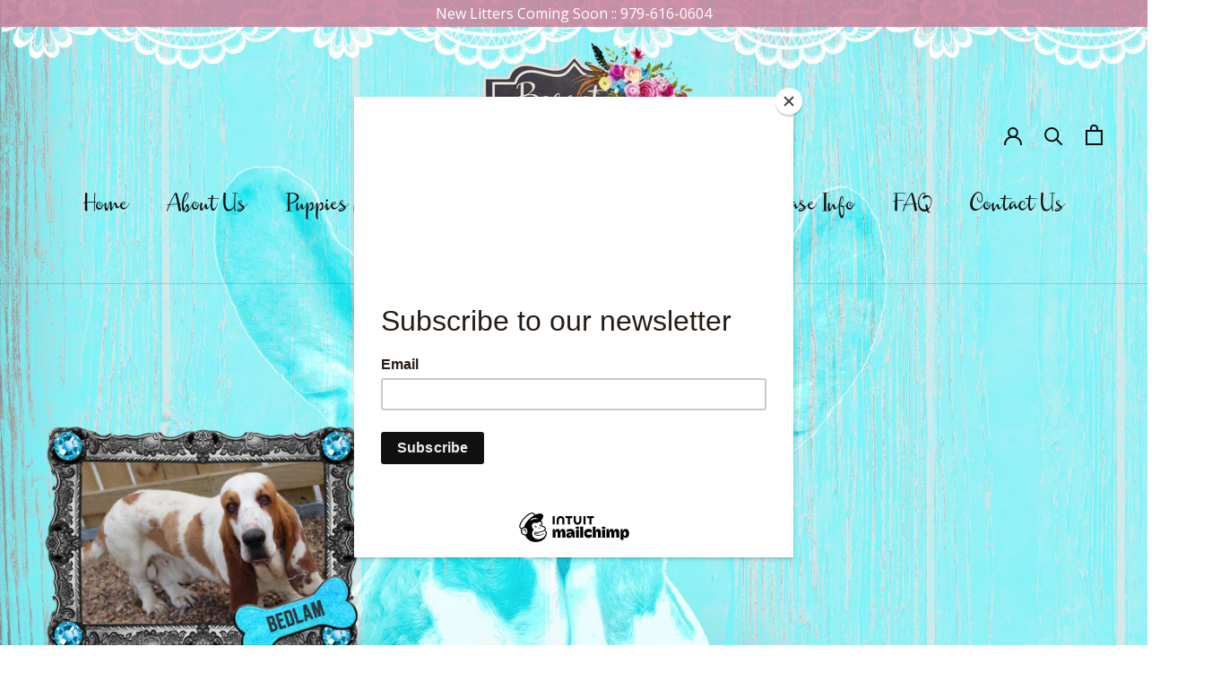

--- FILE ---
content_type: text/css
request_url: https://bassethoundsoftexas.com/cdn/shop/t/7/assets/font.css?v=98838700428698618161600416730
body_size: -430
content:

@font-face {
  font-family: 'Appocalypse';
  src: url('Appocalypse.eot?#iefix') format('embedded-opentype'),  url('Appocalypse.otf')  format('opentype'),
	     url('Appocalypse.woff') format('woff'), url('Appocalypse.ttf')  format('truetype'), url('Appocalypse.svg#Appocalypse') format('svg');
  font-weight: normal;
  font-style: normal;
}


--- FILE ---
content_type: text/css
request_url: https://bassethoundsoftexas.com/cdn/shop/t/7/assets/font2.css?v=23709515763226604061600416731
body_size: -614
content:

@font-face {
  font-family: 'Victoria';
  src: url('Victoria.eot?#iefix') format('embedded-opentype'),  url('Victoria.otf')  format('opentype'),
	     url('Victoria.woff') format('woff'), url('Victoria.ttf')  format('truetype'), url('Victoria.svg#Victoria') format('svg');
  font-weight: normal;
  font-style: normal;
}


--- FILE ---
content_type: text/javascript
request_url: https://bassethoundsoftexas.com/cdn/shop/t/7/assets/custom.js?v=183944157590872491501600416730
body_size: -786
content:
//# sourceMappingURL=/cdn/shop/t/7/assets/custom.js.map?v=183944157590872491501600416730
